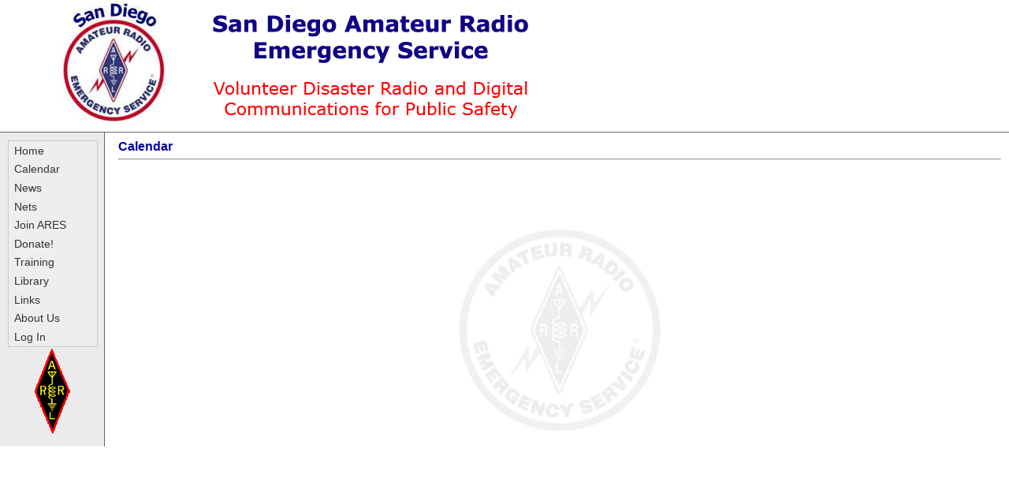

--- FILE ---
content_type: text/html; charset=UTF-8
request_url: https://www.sdgares.net/calendar.php
body_size: 2554
content:
<!DOCTYPE html PUBLIC "-//W3C//DTD XHTML 1.0 Strict//EN" "http://www.w3.org/TR/xhtml1/DTD/xhtml1-strict.dtd">
<html xmlns="http://www.w3.org/1999/xhtml"><!-- InstanceBegin template="/Templates/sdgares_g2.dwt" codeOutsideHTMLIsLocked="false" -->
<head>
<meta http-equiv="Content-Type" content="text/html; charset=utf-8" />
<!-- InstanceBeginEditable name="doctitle" -->
<title>Calendar - San Diego ARES</title>

<!-- InstanceEndEditable -->
<style type="text/css" media="all">
<!-- 
/* This rule resets a core set of elements so that they will appear consistent across browsers. Without this rule, content styled with an h1 tag, for example, would appear in different places in Firefox and Internet Explorer because each browser has a different top margin default value. By resetting these values to 0, the elements will initially be rendered in an identical fashion and their properties can be easily defined by the designer in any subsequent rule. */
html, body, div, span, applet, object, iframe, h1, h2, h3, h4, h5, h6 {
  margin: 0;
  padding: 0;
  border: 0;
  outline: 0;
  font-size: 100%;
}
-->
</style>
<style type="text/css" media="print">
<!--
/* It is common to set printer friendly styles such as a white background with black text. */
body {
  background-color: #fff;
  background-image: none;
  border-color: #000; /* Sets the border color properties for an element using shorthand notation */
  color: #000;
}
-->
</style>
<!--[if IE 5]>
<style type="text/css"> 
/* IE 5 does not use the standard box model, so the column widths are overidden to render the page correctly. */
#outerWrapper #contentWrapper #leftColumn1 {
  width: 16em;
}
</style>
<![endif]-->
<!--[if IE]>
<style type="text/css"> 
/* The proprietary zoom property gives IE the hasLayout property which addresses several bugs. */
#outerWrapper #contentWrapper, #outerWrapper #contentWrapper #content {
  zoom: 1;
}
</style>
<![endif]-->
<!-- InstanceBeginEditable name="head" --><!-- InstanceEndEditable -->
<script src="SpryAssets/SpryMenuBar.js" type="text/javascript"></script>
<link href="SpryAssets/SpryMenuBarVertical.css" rel="stylesheet" type="text/css" />
<style type="text/css">
<!--
.style1 {font-size: 12px}
.style6 {
	color: #FF5F00;
}
-->
</style>
<meta name="viewport" content="width=device-width, initial-scale=1">
<link rel="css/bootstrap.min.css">
<script src="https://ajax.googleapis.com/ajax/libs/jquery/1.11.3/jquery.min.js"></script>
<script src="http://maxcdn.bootstrapcdn.com/bootstrap/3.3.5/js/bootstrap.min.js"></script> 
<script language="JavaScript">
var user; var domain; var suffix;

function emailaddr(user, domain, suffix){
  document.write('<a href="' + 'mailto:' + user + '@' + domain + '.' + suffix + '">' + user + '@' + domain + '.' + suffix + '</a>');
}

</script>


<link href="crh.css" rel="stylesheet" type="text/css" />
<link href="style/sdgares.css" rel="stylesheet" type="text/css" />
<style type="text/css">
<!-- 
#apDiv1 {
	position:static;
	width:200px;
	z-index:2;
	left: 617px;
	top: 282px;
	overflow: auto;
	visibility: visible;
	background-color: #000078;
	background-position: right;
	text-align: left;
	right: auto;
	bottom: auto;
	margin: 5px;
	float: right;
	padding: 5px;
	border: thin solid #A0A0A0;
	color: #FFFFFF;
	font-style: normal;
	font-family: Arial, Helvetica, sans-serif;
	font-size: 15px;
}
-->
</style>

</head>
<body>
<div id="fullWidthHeader">
  <img src="graphics/header.gif" alt="SDGARES Logo"/>
</div>
<div id="outerWrapper">
  <div id="contentWrapper">
    <div id="leftColumn1">
      <ul id="MenuBar1" class="MenuBarVertical">
        <li><a href="index.php">Home</a> </li>
        <li><a href="calendar.php">Calendar</a></li>
        <li><a href="news.php">News</a></li>
        <li><a href="nets.php">Nets</a></li>
        <li><a href="request_membership.php">Join ARES</a></li>
        <li><a href="donate.php">Donate!</a></li>
        <li><a href="training.php">Training</a></li>

        <li><a href="files.php">Library</a></li>
 
        <li><a href="links.php">Links </a></li>
        <li><a href="about_us.php">About Us</a></li>

        <li><a href="login.php">Log In</a></li>

     </ul>

     <div align="center">
     <a href="http://arrl.org" target="_blank">
     <img src="graphics/arrl-c50.gif" alt="ARRL Logo" border="0"/></a>
     </div>

       
    </div>

    <div id="content">

<!-- InstanceBeginEditable name="Main Content" -->
      <h1>Calendar</h1>
      <hr />

					<div class="entry-content">
						<p><iframe style="border-width: 0px;" src="https://calendar.google.com/calendar/embed?title=SDG%20ARRL&amp;height=600&amp;wkst=1&amp;bgcolor=%23FFFFFF&amp;src=en.usa%23holiday%40group.v.calendar.google.com&amp;color=%23125A12&amp;src=qpioi7s2dnbkh6u3io5egmf5b0%40group.calendar.google.com&amp;color=%236B3304&amp;src=bfsek2ln36u1bll387n2i1gqpc%40group.calendar.google.com&amp;color=%230F4B38&amp;ctz=America%2FLos_Angeles" width="800" height="600" frameborder="0" scrolling="no"></iframe></p>
																	</div><!-- .entry-content --> 

    <!-- InstanceEndEditable -->

	</div>
  </div>
</div>
<div id="fullWidthFooter"><span class="style1"> <strong>San Diego Amateur Radio Emergency Services</strong> - a 501.c.3 Non-profit Corporation</span><span class="style6"> | </span><span class="style1"><a href="terms_of_use.php">Terms of Use</a></span><span class="style6"> | </span><span class="style1"><a href="privacy_policy.php">Privacy Policy</a></span><span class="style6"> | </span><span class="style1">Page Updated
    <!-- #BeginDate format:Am1 -->January 24, 2019<!-- #EndDate -->
</span> </div>

<script type="text/javascript">
<!--
var MenuBar1 = new Spry.Widget.MenuBar("MenuBar1", {imgRight:"../SpryAssets/SpryMenuBarRightHover.gif"});
//-->
</script>
</body>
<!-- InstanceEnd --></html>

--- FILE ---
content_type: text/css
request_url: https://www.sdgares.net/crh.css
body_size: 434
content:
.FormBoxText {
	font-size: 10pt;
	line-height: normal;
	color: #000;
}
.EntryNameDate {
	color: #aaaaaa;
}
.headline_body {
	font-size: 14px;
	color: #AA0000;
	line-height:22px;
   text-align:left;
   margin-left:40px;
}
.headline_header {
	font-size: 16px;
	font-weight: bold;
	color: #AA0000;
	line-height: 18px;
}
.item_descr {
	position: relative;
	left: 40px;
	top: -5px;
}

.blockquote {
	color: #0000AA;
	font-family: Arial, Helvetica, sans-serif;
	font-size: 14px;
	line-height: 18px;  
}


--- FILE ---
content_type: text/css
request_url: https://www.sdgares.net/style/sdgares.css
body_size: 4623
content:
.GreyMessage {
	color: #888888;
}
/* The body is the outermost layout component and contains the visible page content. Setting properties for the body element will help to create consistent styling of the page content and more manageable CSS. Besides using the body element to set global properties, it is common to use the body element to set the background color of the page and create a centered container for the page content to display. */
body {
	background-color: #666;
	color: #0000AA;
	font-family: Arial, Helvetica, sans-serif;
	font-size: 14px;
	line-height: 18px;
	margin: 0 0 0 0; /* Sets the margin properties for an element using shorthand notation (top, right, bottom, left) */
	padding: 0 0 0 0; /* Sets the padding properties for an element using shorthand notation (top, right, bottom, left) */
	text-align: center; /* Centers the page content container in IE 5 browsers. */
}

#fullWidthHeader {
	background-color: #FFFFFF;
	border-bottom: solid 1px #666; /* Sets the bottom border properties for an element using shorthand notation */
	font-size: 18px;
	font-weight: bold;
	line-height: 1px;
	padding: 1px 10px 10px 10px; /* Sets the padding properties for an element using shorthand notation (top, right, bottom, left) */
	text-align: left;
	padding-left: 75px;
}
/* Commonly used to style page titles. */
h1 {
	color: #0000AA;
	font-size: 16px;
	font-weight: bold;
	line-height: 16px;
}
/* Commonly used to style section titles. */
h2 {
	color: #0000AA;
	font-size: 14px;
	font-weight: bold;
	line-height: 16px;
}
/* Sets the style for unvisited links. */
a,  a:link {
	color: #0000AA;
}
/* Sets the style for visited links. */
a:visited {
	color: #0000AA;
	text-decoration: underline;
}
/* Sets the style for links on mouseover. */
a:hover {
	color: #0000AA;
	text-decoration: underline;
}
/* Sets the style for a link that has focus. */
a:focus {
  color: #0000AA;
}
/* Sets the style for a link that is being activated/clicked. */
a:active {
  color: #0000AA;
}
/* This is a container for the page content. It is common to use the container to constrain the width of the page content and allow for browser chrome to avoid the need for horizontal scrolling. For fixed layouts you may specify a container width and use auto for the left and right margin to center the container on the page. IE 5 browser require the use of text-align: center defined by the body element to center the container. For liquid layouts you may simply set the left and right margins to center the container on the page. */
#outerWrapper {
  background-color: #fff;
  margin: 0 auto 0 auto; /* Sets the margin properties for an element using shorthand notation (top, right, bottom, left) */
  text-align: left; /* Redefines the text alignment defined by the body element. */
  width: 100%;
}
#outerWrapper #contentWrapper {
  overflow: hidden;
}
#outerWrapper #contentWrapper #leftColumn1 {
	background-color: #ebebeb;
	border-right: solid 1px #666; /* Sets the right border properties for an element using shorthand notation */
	float: left;
	padding: 10px; /* Sets the padding properties for an element using shorthand notation (top, right, bottom, left) */
	width: 8em;
}
/* Contains the main page content. When using a mutliple column layout the margins will be set to account for the floated columns' width, margins, and padding. */
#outerWrapper #contentWrapper #content {
	padding: 10px; /* Sets the padding properties for an element using shorthand notation (top, right, bottom, left) */
	margin-top: 0;
	margin-right: 0;
	margin-bottom: 0;
	margin-left: 10em;
	background-image: url(../graphics/ARES_LOGO_BACK.gif);
	background-repeat: no-repeat;
	background-position: center 100px;
}
#fullWidthFooter {
  background-color: #ddd;
  border-top: solid 1px #666; /* Sets the top border properties for an element using shorthand notation */
  padding: 10px 10px 10px 10px; /* Sets the padding properties for an element using shorthand notation (top, right, bottom, left) */
}
h3 {
	font-size: 10px;
}

.flash_head {
	font-size: medium;
	font-style: italic;
	color: #FF0000;
}
.mandatory_flag {
	font-size: large;
	font-weight: bold;
	color: #FF00FF;
}

blockquote {
	color: #AA0000;
	font-family: Arial, Helvetica, sans-serif;
	font-size: 14px;
	line-height: 18px;
	margin: 0 0 0 40; /* Sets the margin properties for an element using shorthand notation (top, right, bottom, left) */
	padding: 0 0 0 0; /* Sets the padding properties for an element using shorthand notation (top, right, bottom, left) */
	text-align: left; /* Centers the page content container in IE 5 browsers. */
}

